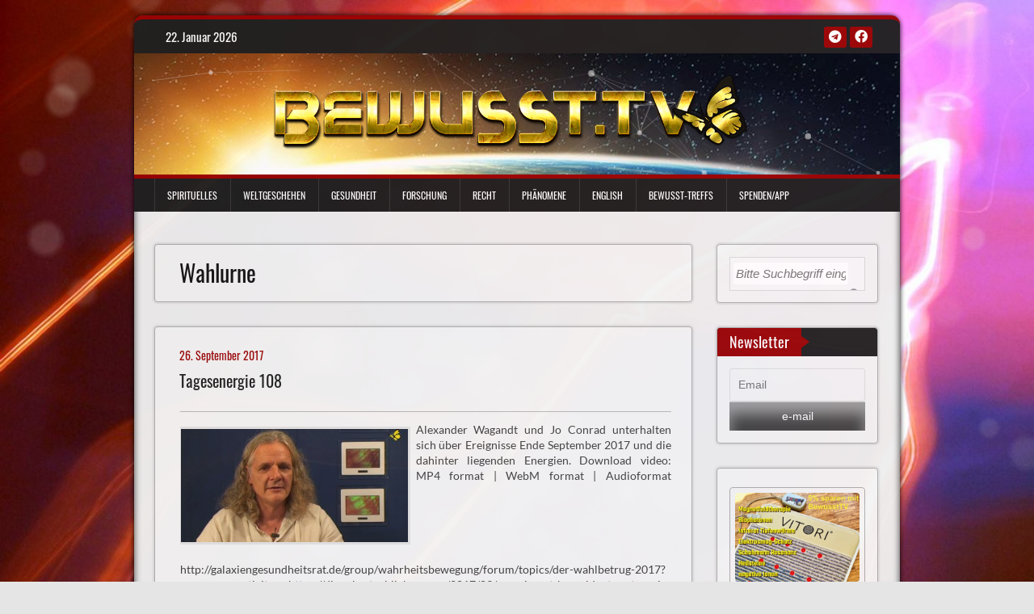

--- FILE ---
content_type: text/html; charset=UTF-8
request_url: https://bewusst.tv/tag/wahlurne/
body_size: 14271
content:
<!DOCTYPE HTML PUBLIC "-//W3C//DTD HTML 4.01//EN" "http://www.w3.org/TR/html4/strict.dtd">
<!-- <!DOCTYPE html> -->
<html lang="de">
<head>
<meta http-equiv="X-UA-Compatible" content="IE=EmulateIE9">
<meta http-equiv="content-type" content="text/html; charset=utf-8" />
<meta http-equiv="Content-Type" content="text/html; charset=iso-8859-1">
<!-- <meta http-equiv="Content-Type" content="text/html; charset=ISO-8859-1"/> -->
<meta charset="utf-8">
<meta name="viewport" content="width=device-width, initial-scale=1.0, maximum-scale=1.0, user-scalable=no" />
<meta http-equiv="X-UA-Compatible" content="IE=edge" />
<title>  Wahlurne</title>
<link rel="profile" href="https://gmpg.org/xfn/11">
<link rel="pingback" href="https://bewusst.tv/xmlrpc.php">
<!--[if lt IE 9]>
<script src="https://bewusst.tv/wp-content/themes/bewusst-tv-2020-theme/js/html5shiv.js"></script>
<![endif]-->
<!-- <link href="https://bewusst.tv/wp-content/themes/bewusst-tv-2020-theme/assets/css/fonts.css" rel="stylesheet" type="text/css"> -->
<!-- <link rel="stylesheet" type="text/css" href="https://bewusst.tv/wp-content/themes/bewusst-tv-2020-theme/css/all.css" /> -->
<!-- <link rel="stylesheet" type="text/css" href="https://bewusst.tv/wp-content/themes/bewusst-tv-2020-theme/css/font-awesome.min.css" /> -->
<!-- <link rel="stylesheet" type="text/css" href="https://bewusst.tv/wp-content/themes/bewusst-tv-2020-theme/css/reset.min.css" /> -->
<!-- <link rel="stylesheet" type="text/css" href="https://bewusst.tv/wp-content/themes/bewusst-tv-2020-theme/css/reset.min.css" /> -->
<!-- <link rel="stylesheet" type="text/css" href="https://bewusst.tv/wp-content/themes/bewusst-tv-2020-theme/css/scroll-top.css" /> -->
<link rel="stylesheet" type="text/css" href="//bewusst.tv/wp-content/cache/wpfc-minified/drqoi0u0/4bdjv.css" media="all"/>
<link rel="icon" href="https://bewusst.tv/wp-content/themes/bewusst-tv-2020-theme/favicon_img/favicon-32x32.png" sizes="32x32" />
<link rel="icon" href="https://bewusst.tv/wp-content/themes/bewusst-tv-2020-theme/favicon_img/android-icon-192x192.png" sizes="192x192" />
<link rel="apple-touch-icon-precomposed" href="https://bewusst.tv/wp-content/themes/bewusst-tv-2020-theme/favicon_img/favicon-280x280.png" />
<link rel="alternate" type="application/rss+xml" title="RSS Feed" href="https://bewusst.tv/feed/" /> 
<meta name="msapplication-TileImage" content="https://bewusst.tv/wp-content/themes/bewusst-tv-2020-theme/favicon_img/favicon-280x280.png" />
<title>Wahlurne &#8211; Bewusst.tv</title>
<meta name='robots' content='max-image-preview:large' />
<script type="text/javascript">
/* <![CDATA[ */
window.koko_analytics = {"url":"https:\/\/bewusst.tv\/koko-analytics-collect.php","site_url":"https:\/\/bewusst.tv","post_id":0,"path":"\/tag\/wahlurne\/","method":"cookie","use_cookie":true};
/* ]]> */
</script>
<link rel="alternate" type="application/rss+xml" title="Bewusst.tv &raquo; Feed" href="https://bewusst.tv/feed/" />
<link rel="alternate" type="application/rss+xml" title="Bewusst.tv &raquo; Kommentar-Feed" href="https://bewusst.tv/comments/feed/" />
<link rel="alternate" type="application/rss+xml" title="Bewusst.tv &raquo; Wahlurne Schlagwort-Feed" href="https://bewusst.tv/tag/wahlurne/feed/" />
<style id='wp-img-auto-sizes-contain-inline-css' type='text/css'>
img:is([sizes=auto i],[sizes^="auto," i]){contain-intrinsic-size:3000px 1500px}
/*# sourceURL=wp-img-auto-sizes-contain-inline-css */
</style>
<style id='wp-block-library-inline-css' type='text/css'>
:root{--wp-block-synced-color:#7a00df;--wp-block-synced-color--rgb:122,0,223;--wp-bound-block-color:var(--wp-block-synced-color);--wp-editor-canvas-background:#ddd;--wp-admin-theme-color:#007cba;--wp-admin-theme-color--rgb:0,124,186;--wp-admin-theme-color-darker-10:#006ba1;--wp-admin-theme-color-darker-10--rgb:0,107,160.5;--wp-admin-theme-color-darker-20:#005a87;--wp-admin-theme-color-darker-20--rgb:0,90,135;--wp-admin-border-width-focus:2px}@media (min-resolution:192dpi){:root{--wp-admin-border-width-focus:1.5px}}.wp-element-button{cursor:pointer}:root .has-very-light-gray-background-color{background-color:#eee}:root .has-very-dark-gray-background-color{background-color:#313131}:root .has-very-light-gray-color{color:#eee}:root .has-very-dark-gray-color{color:#313131}:root .has-vivid-green-cyan-to-vivid-cyan-blue-gradient-background{background:linear-gradient(135deg,#00d084,#0693e3)}:root .has-purple-crush-gradient-background{background:linear-gradient(135deg,#34e2e4,#4721fb 50%,#ab1dfe)}:root .has-hazy-dawn-gradient-background{background:linear-gradient(135deg,#faaca8,#dad0ec)}:root .has-subdued-olive-gradient-background{background:linear-gradient(135deg,#fafae1,#67a671)}:root .has-atomic-cream-gradient-background{background:linear-gradient(135deg,#fdd79a,#004a59)}:root .has-nightshade-gradient-background{background:linear-gradient(135deg,#330968,#31cdcf)}:root .has-midnight-gradient-background{background:linear-gradient(135deg,#020381,#2874fc)}:root{--wp--preset--font-size--normal:16px;--wp--preset--font-size--huge:42px}.has-regular-font-size{font-size:1em}.has-larger-font-size{font-size:2.625em}.has-normal-font-size{font-size:var(--wp--preset--font-size--normal)}.has-huge-font-size{font-size:var(--wp--preset--font-size--huge)}.has-text-align-center{text-align:center}.has-text-align-left{text-align:left}.has-text-align-right{text-align:right}.has-fit-text{white-space:nowrap!important}#end-resizable-editor-section{display:none}.aligncenter{clear:both}.items-justified-left{justify-content:flex-start}.items-justified-center{justify-content:center}.items-justified-right{justify-content:flex-end}.items-justified-space-between{justify-content:space-between}.screen-reader-text{border:0;clip-path:inset(50%);height:1px;margin:-1px;overflow:hidden;padding:0;position:absolute;width:1px;word-wrap:normal!important}.screen-reader-text:focus{background-color:#ddd;clip-path:none;color:#444;display:block;font-size:1em;height:auto;left:5px;line-height:normal;padding:15px 23px 14px;text-decoration:none;top:5px;width:auto;z-index:100000}html :where(.has-border-color){border-style:solid}html :where([style*=border-top-color]){border-top-style:solid}html :where([style*=border-right-color]){border-right-style:solid}html :where([style*=border-bottom-color]){border-bottom-style:solid}html :where([style*=border-left-color]){border-left-style:solid}html :where([style*=border-width]){border-style:solid}html :where([style*=border-top-width]){border-top-style:solid}html :where([style*=border-right-width]){border-right-style:solid}html :where([style*=border-bottom-width]){border-bottom-style:solid}html :where([style*=border-left-width]){border-left-style:solid}html :where(img[class*=wp-image-]){height:auto;max-width:100%}:where(figure){margin:0 0 1em}html :where(.is-position-sticky){--wp-admin--admin-bar--position-offset:var(--wp-admin--admin-bar--height,0px)}@media screen and (max-width:600px){html :where(.is-position-sticky){--wp-admin--admin-bar--position-offset:0px}}
/*# sourceURL=wp-block-library-inline-css */
</style><style id='global-styles-inline-css' type='text/css'>
:root{--wp--preset--aspect-ratio--square: 1;--wp--preset--aspect-ratio--4-3: 4/3;--wp--preset--aspect-ratio--3-4: 3/4;--wp--preset--aspect-ratio--3-2: 3/2;--wp--preset--aspect-ratio--2-3: 2/3;--wp--preset--aspect-ratio--16-9: 16/9;--wp--preset--aspect-ratio--9-16: 9/16;--wp--preset--color--black: #000000;--wp--preset--color--cyan-bluish-gray: #abb8c3;--wp--preset--color--white: #ffffff;--wp--preset--color--pale-pink: #f78da7;--wp--preset--color--vivid-red: #cf2e2e;--wp--preset--color--luminous-vivid-orange: #ff6900;--wp--preset--color--luminous-vivid-amber: #fcb900;--wp--preset--color--light-green-cyan: #7bdcb5;--wp--preset--color--vivid-green-cyan: #00d084;--wp--preset--color--pale-cyan-blue: #8ed1fc;--wp--preset--color--vivid-cyan-blue: #0693e3;--wp--preset--color--vivid-purple: #9b51e0;--wp--preset--gradient--vivid-cyan-blue-to-vivid-purple: linear-gradient(135deg,rgb(6,147,227) 0%,rgb(155,81,224) 100%);--wp--preset--gradient--light-green-cyan-to-vivid-green-cyan: linear-gradient(135deg,rgb(122,220,180) 0%,rgb(0,208,130) 100%);--wp--preset--gradient--luminous-vivid-amber-to-luminous-vivid-orange: linear-gradient(135deg,rgb(252,185,0) 0%,rgb(255,105,0) 100%);--wp--preset--gradient--luminous-vivid-orange-to-vivid-red: linear-gradient(135deg,rgb(255,105,0) 0%,rgb(207,46,46) 100%);--wp--preset--gradient--very-light-gray-to-cyan-bluish-gray: linear-gradient(135deg,rgb(238,238,238) 0%,rgb(169,184,195) 100%);--wp--preset--gradient--cool-to-warm-spectrum: linear-gradient(135deg,rgb(74,234,220) 0%,rgb(151,120,209) 20%,rgb(207,42,186) 40%,rgb(238,44,130) 60%,rgb(251,105,98) 80%,rgb(254,248,76) 100%);--wp--preset--gradient--blush-light-purple: linear-gradient(135deg,rgb(255,206,236) 0%,rgb(152,150,240) 100%);--wp--preset--gradient--blush-bordeaux: linear-gradient(135deg,rgb(254,205,165) 0%,rgb(254,45,45) 50%,rgb(107,0,62) 100%);--wp--preset--gradient--luminous-dusk: linear-gradient(135deg,rgb(255,203,112) 0%,rgb(199,81,192) 50%,rgb(65,88,208) 100%);--wp--preset--gradient--pale-ocean: linear-gradient(135deg,rgb(255,245,203) 0%,rgb(182,227,212) 50%,rgb(51,167,181) 100%);--wp--preset--gradient--electric-grass: linear-gradient(135deg,rgb(202,248,128) 0%,rgb(113,206,126) 100%);--wp--preset--gradient--midnight: linear-gradient(135deg,rgb(2,3,129) 0%,rgb(40,116,252) 100%);--wp--preset--font-size--small: 13px;--wp--preset--font-size--medium: 20px;--wp--preset--font-size--large: 36px;--wp--preset--font-size--x-large: 42px;--wp--preset--spacing--20: 0.44rem;--wp--preset--spacing--30: 0.67rem;--wp--preset--spacing--40: 1rem;--wp--preset--spacing--50: 1.5rem;--wp--preset--spacing--60: 2.25rem;--wp--preset--spacing--70: 3.38rem;--wp--preset--spacing--80: 5.06rem;--wp--preset--shadow--natural: 6px 6px 9px rgba(0, 0, 0, 0.2);--wp--preset--shadow--deep: 12px 12px 50px rgba(0, 0, 0, 0.4);--wp--preset--shadow--sharp: 6px 6px 0px rgba(0, 0, 0, 0.2);--wp--preset--shadow--outlined: 6px 6px 0px -3px rgb(255, 255, 255), 6px 6px rgb(0, 0, 0);--wp--preset--shadow--crisp: 6px 6px 0px rgb(0, 0, 0);}:where(.is-layout-flex){gap: 0.5em;}:where(.is-layout-grid){gap: 0.5em;}body .is-layout-flex{display: flex;}.is-layout-flex{flex-wrap: wrap;align-items: center;}.is-layout-flex > :is(*, div){margin: 0;}body .is-layout-grid{display: grid;}.is-layout-grid > :is(*, div){margin: 0;}:where(.wp-block-columns.is-layout-flex){gap: 2em;}:where(.wp-block-columns.is-layout-grid){gap: 2em;}:where(.wp-block-post-template.is-layout-flex){gap: 1.25em;}:where(.wp-block-post-template.is-layout-grid){gap: 1.25em;}.has-black-color{color: var(--wp--preset--color--black) !important;}.has-cyan-bluish-gray-color{color: var(--wp--preset--color--cyan-bluish-gray) !important;}.has-white-color{color: var(--wp--preset--color--white) !important;}.has-pale-pink-color{color: var(--wp--preset--color--pale-pink) !important;}.has-vivid-red-color{color: var(--wp--preset--color--vivid-red) !important;}.has-luminous-vivid-orange-color{color: var(--wp--preset--color--luminous-vivid-orange) !important;}.has-luminous-vivid-amber-color{color: var(--wp--preset--color--luminous-vivid-amber) !important;}.has-light-green-cyan-color{color: var(--wp--preset--color--light-green-cyan) !important;}.has-vivid-green-cyan-color{color: var(--wp--preset--color--vivid-green-cyan) !important;}.has-pale-cyan-blue-color{color: var(--wp--preset--color--pale-cyan-blue) !important;}.has-vivid-cyan-blue-color{color: var(--wp--preset--color--vivid-cyan-blue) !important;}.has-vivid-purple-color{color: var(--wp--preset--color--vivid-purple) !important;}.has-black-background-color{background-color: var(--wp--preset--color--black) !important;}.has-cyan-bluish-gray-background-color{background-color: var(--wp--preset--color--cyan-bluish-gray) !important;}.has-white-background-color{background-color: var(--wp--preset--color--white) !important;}.has-pale-pink-background-color{background-color: var(--wp--preset--color--pale-pink) !important;}.has-vivid-red-background-color{background-color: var(--wp--preset--color--vivid-red) !important;}.has-luminous-vivid-orange-background-color{background-color: var(--wp--preset--color--luminous-vivid-orange) !important;}.has-luminous-vivid-amber-background-color{background-color: var(--wp--preset--color--luminous-vivid-amber) !important;}.has-light-green-cyan-background-color{background-color: var(--wp--preset--color--light-green-cyan) !important;}.has-vivid-green-cyan-background-color{background-color: var(--wp--preset--color--vivid-green-cyan) !important;}.has-pale-cyan-blue-background-color{background-color: var(--wp--preset--color--pale-cyan-blue) !important;}.has-vivid-cyan-blue-background-color{background-color: var(--wp--preset--color--vivid-cyan-blue) !important;}.has-vivid-purple-background-color{background-color: var(--wp--preset--color--vivid-purple) !important;}.has-black-border-color{border-color: var(--wp--preset--color--black) !important;}.has-cyan-bluish-gray-border-color{border-color: var(--wp--preset--color--cyan-bluish-gray) !important;}.has-white-border-color{border-color: var(--wp--preset--color--white) !important;}.has-pale-pink-border-color{border-color: var(--wp--preset--color--pale-pink) !important;}.has-vivid-red-border-color{border-color: var(--wp--preset--color--vivid-red) !important;}.has-luminous-vivid-orange-border-color{border-color: var(--wp--preset--color--luminous-vivid-orange) !important;}.has-luminous-vivid-amber-border-color{border-color: var(--wp--preset--color--luminous-vivid-amber) !important;}.has-light-green-cyan-border-color{border-color: var(--wp--preset--color--light-green-cyan) !important;}.has-vivid-green-cyan-border-color{border-color: var(--wp--preset--color--vivid-green-cyan) !important;}.has-pale-cyan-blue-border-color{border-color: var(--wp--preset--color--pale-cyan-blue) !important;}.has-vivid-cyan-blue-border-color{border-color: var(--wp--preset--color--vivid-cyan-blue) !important;}.has-vivid-purple-border-color{border-color: var(--wp--preset--color--vivid-purple) !important;}.has-vivid-cyan-blue-to-vivid-purple-gradient-background{background: var(--wp--preset--gradient--vivid-cyan-blue-to-vivid-purple) !important;}.has-light-green-cyan-to-vivid-green-cyan-gradient-background{background: var(--wp--preset--gradient--light-green-cyan-to-vivid-green-cyan) !important;}.has-luminous-vivid-amber-to-luminous-vivid-orange-gradient-background{background: var(--wp--preset--gradient--luminous-vivid-amber-to-luminous-vivid-orange) !important;}.has-luminous-vivid-orange-to-vivid-red-gradient-background{background: var(--wp--preset--gradient--luminous-vivid-orange-to-vivid-red) !important;}.has-very-light-gray-to-cyan-bluish-gray-gradient-background{background: var(--wp--preset--gradient--very-light-gray-to-cyan-bluish-gray) !important;}.has-cool-to-warm-spectrum-gradient-background{background: var(--wp--preset--gradient--cool-to-warm-spectrum) !important;}.has-blush-light-purple-gradient-background{background: var(--wp--preset--gradient--blush-light-purple) !important;}.has-blush-bordeaux-gradient-background{background: var(--wp--preset--gradient--blush-bordeaux) !important;}.has-luminous-dusk-gradient-background{background: var(--wp--preset--gradient--luminous-dusk) !important;}.has-pale-ocean-gradient-background{background: var(--wp--preset--gradient--pale-ocean) !important;}.has-electric-grass-gradient-background{background: var(--wp--preset--gradient--electric-grass) !important;}.has-midnight-gradient-background{background: var(--wp--preset--gradient--midnight) !important;}.has-small-font-size{font-size: var(--wp--preset--font-size--small) !important;}.has-medium-font-size{font-size: var(--wp--preset--font-size--medium) !important;}.has-large-font-size{font-size: var(--wp--preset--font-size--large) !important;}.has-x-large-font-size{font-size: var(--wp--preset--font-size--x-large) !important;}
/*# sourceURL=global-styles-inline-css */
</style>
<style id='classic-theme-styles-inline-css' type='text/css'>
/*! This file is auto-generated */
.wp-block-button__link{color:#fff;background-color:#32373c;border-radius:9999px;box-shadow:none;text-decoration:none;padding:calc(.667em + 2px) calc(1.333em + 2px);font-size:1.125em}.wp-block-file__button{background:#32373c;color:#fff;text-decoration:none}
/*# sourceURL=/wp-includes/css/classic-themes.min.css */
</style>
<!-- <link rel='stylesheet' id='dadb-style-css' href='https://bewusst.tv/wp-content/plugins/blocker-plugin/admin/assets/css/widget.css?ver=1.0.0' type='text/css' media='all' /> -->
<!-- <link rel='stylesheet' id='wp-ulike-css' href='https://bewusst.tv/wp-content/plugins/wp-ulike/assets/css/wp-ulike.min.css?ver=4.8.3.1' type='text/css' media='all' /> -->
<link rel="stylesheet" type="text/css" href="//bewusst.tv/wp-content/cache/wpfc-minified/1fxj1ilj/bth21.css" media="all"/>
<!-- <link rel='stylesheet' id='bewusst_tv_2020_theme_slider-css' href='https://bewusst.tv/wp-content/themes/bewusst-tv-2020-theme/css/slider.css?ver=63dc53094de1d0a7c418363991a80cdd' type='text/css' media='screen' /> -->
<!-- <link rel='stylesheet' id='bewusst_tv_2020_theme_responsive-css' href='https://bewusst.tv/wp-content/themes/bewusst-tv-2020-theme/css/responsive.css?ver=63dc53094de1d0a7c418363991a80cdd' type='text/css' media='screen' /> -->
<link rel="stylesheet" type="text/css" href="//bewusst.tv/wp-content/cache/wpfc-minified/87em6a3n/bth21.css" media="screen"/>
<!-- <link rel='stylesheet' id='bewusst_tv_2020_theme_font_awesome-css' href='https://bewusst.tv/wp-content/themes/bewusst-tv-2020-theme/assets/css/font-awesome.min.css?ver=63dc53094de1d0a7c418363991a80cdd' type='text/css' media='all' /> -->
<!-- <link rel='stylesheet' id='bewusst_tv_2020_theme_googleFonts-css' href='https://bewusst.tv/wp-content/themes/bewusst-tv-2020-theme/css/oswald.css?ver=63dc53094de1d0a7c418363991a80cdd' type='text/css' media='all' /> -->
<!-- <link rel='stylesheet' id='bewusst-tv-2020-theme-style-css' href='https://bewusst.tv/wp-content/themes/bewusst-tv-2020-theme/style.css?ver=63dc53094de1d0a7c418363991a80cdd' type='text/css' media='all' /> -->
<!-- <link rel='stylesheet' id='newsletter-css' href='https://bewusst.tv/wp-content/plugins/newsletter/style.css?ver=9.1.1' type='text/css' media='all' /> -->
<link rel="stylesheet" type="text/css" href="//bewusst.tv/wp-content/cache/wpfc-minified/q7uir2qb/hc6dc.css" media="all"/>
<script src='//bewusst.tv/wp-content/cache/wpfc-minified/7ir9gwc7/hc6dc.js' type="text/javascript"></script>
<!-- <script type="text/javascript" src="https://bewusst.tv/wp-includes/js/jquery/jquery.min.js?ver=3.7.1" id="jquery-core-js"></script> -->
<!-- <script type="text/javascript" src="https://bewusst.tv/wp-includes/js/jquery/jquery-migrate.min.js?ver=3.4.1" id="jquery-migrate-js"></script> -->
<!-- <script type="text/javascript" src="https://bewusst.tv/wp-content/plugins/bewusst-banner-manager/scripts.js?ver=63dc53094de1d0a7c418363991a80cdd" id="ubm-scripts-js"></script> -->
<!-- <script type="text/javascript" src="https://bewusst.tv/wp-content/themes/bewusst-tv-2020-theme/js/responsive.js?ver=63dc53094de1d0a7c418363991a80cdd" id="bewusst_tv_2020_theme_responsive_js-js"></script> -->
<!-- <script type="text/javascript" src="https://bewusst.tv/wp-content/themes/bewusst-tv-2020-theme/js/slider.js?ver=63dc53094de1d0a7c418363991a80cdd" id="bewusst_tv_2020_theme_slider_js-js"></script> -->
<!-- <script type="text/javascript" src="https://bewusst.tv/wp-content/themes/bewusst-tv-2020-theme/js/jquery.imagesloaded.min.js?ver=63dc53094de1d0a7c418363991a80cdd" id="bewusst_tv_2020_theme_load_images_js-js"></script> -->
<!-- <script type="text/javascript" src="https://bewusst.tv/wp-includes/js/imagesloaded.min.js?ver=5.0.0" id="imagesloaded-js"></script> -->
<!-- <script type="text/javascript" src="https://bewusst.tv/wp-includes/js/masonry.min.js?ver=4.2.2" id="masonry-js"></script> -->
<!-- <script type="text/javascript" src="https://bewusst.tv/wp-includes/js/jquery/jquery.masonry.min.js?ver=3.1.2b" id="jquery-masonry-js"></script> -->
<script type="text/javascript" id="bewusst_tv_2020_theme_custom_js-js-extra">
/* <![CDATA[ */
var slider_speed = {"vars":"6000"};
//# sourceURL=bewusst_tv_2020_theme_custom_js-js-extra
/* ]]> */
</script>
<script src='//bewusst.tv/wp-content/cache/wpfc-minified/f3hfrfx1/bth22.js' type="text/javascript"></script>
<!-- <script type="text/javascript" src="https://bewusst.tv/wp-content/themes/bewusst-tv-2020-theme/js/custom.js?ver=63dc53094de1d0a7c418363991a80cdd" id="bewusst_tv_2020_theme_custom_js-js"></script> -->
<link rel="https://api.w.org/" href="https://bewusst.tv/wp-json/" /><link rel="alternate" title="JSON" type="application/json" href="https://bewusst.tv/wp-json/wp/v2/tags/2773" /><link rel="EditURI" type="application/rsd+xml" title="RSD" href="https://bewusst.tv/xmlrpc.php?rsd" />
<style id="color-settings">
.btn-info, .btn-default, .main-navigation li:hover > a, .main-navigation ul ul a, .main-navigation .current_page_item > a, .main-navigation .current-menu-item > a, .navbar-toggle .icon-bar, .main-navigation .current_page_ancestor > a, #copyright, #respond #submit, .post-content form input[type=submit], .post-content form input[type=button], .widget-title h4, .pagination .fa, .paginationhome .fa, #footer .widget_calendar thead tr, .site-info, footer .widget_calendar thead tr, #scrollUp {
background-color:#990404;
}
.top-bar, .btn-info, .nav_container, #footer, .navbar-default .navbar-toggle, footer#colophon{
border-color:#990404;
}
aside ul li a, .pagination a, .paginationhome a, h4.author-title a, .author-info a, cite.fn, a.comment-reply-link, comment-meta a, a.comment-edit-link, .logged-in-as a, .widget_tag_cloud a, .widget_calendar td a, .widget_calendar td a, footer .meta-info span, footer .meta-info a, footer ul li a:hover, .meta-info a:hover, ul li.recentcomments, .post_box a.meta-comment:hover, .entry a:hover, .entry a:focus, .entry a, #breadcrumbs a, #breadcrumbs a:hover, .meta-info, .post a, .dots {
color:#990404;
}
.arrow-right{
border-left: 10px solid #990404;
}
</style>
<style>
.search-highlight { background-color:#d4dca7; font-weight:normal; }
</style>
<style type="text/css" id="custom-background-css">
body.custom-background { background-image: url("https://bewusst.tv/wp-content/uploads/BewusstBack6.jpg"); background-position: left top; background-size: cover; background-repeat: no-repeat; background-attachment: fixed; }
</style>
<style type="text/css" id="wp-custom-css">
.wp-block-video video {
height: auto;
vertical-align: middle;
width: 100%;
}		</style>
</head>
<body data-rsssl=1 class="archive tag tag-wahlurne tag-2773 custom-background wp-theme-bewusst-tv-2020-theme group-blog">
<div><br></div>
<canvas id="projector">Your browser does not support the Canvas element.</canvas>
<div id="bigframe" class="bigframe">
<div id="bigframebackgr" class="bigframebackgr">
<a class="skip-link screen-reader-text" href="#content">Skip to content</a>
<header id="masthead" class="site-header" role="banner">
<div id="top-bar" class="top-bar">
<div class="container">
<div class="row">
<div class="col-md-7">
<p style="display:inline-block; color:#fff; vertical-align: top; padding-top:10px; float:left; margin-right:10px;"><span class="bdatum">22. Januar 2026</span></p>
</div>
<div class="col-md-5 fan-sociel-media">
<a href="https://t.me/BewusstTV" class="btn btn-default btn-xs" title="Telegram" onfocus="this.blur()"><span class="fab fa-telegram"></span></a>
<a href="https://www.facebook.com/groups/Bewusst.TV" class="btn btn-default btn-xs" title="Facebook" onfocus="this.blur()"><span class="fab fa-facebook"></span></a>
</div>
</div>
</div>
</div>
<div class="logo-container">
<div class="row">
<div class="col-md-12">
<div id="particle-container"></div>
<div id="site-logo">
<a href="https://bewusst.tv/" title="Bewusst.tv" rel="home" onfocus="this.blur()">
<img src="https://bewusst.tv/wp-content/uploads/BewusstLogo9.png" alt="" /></a>
</div>
<div class="clearfix"></div>
</div>
</div>
</div>
<div class="nav_container">
<div class="container">
<nav id="site-navigation" class="main-navigation container-fluid" role="navigation">
<button class="menu-toggle navbar-toggle" aria-controls="menu" aria-expanded="false">
<span class="sr-only">Toggle navigation</span>
<span class="icon-bar"></span>
<span class="icon-bar"></span>
<span class="icon-bar"></span>
</button>
<div class="menu-hauptmenue-2-container"><ul id="menu-hauptmenue-2" class="menu"><li id="menu-item-3665" class="menu-item menu-item-type-taxonomy menu-item-object-category menu-item-3665"><a href="https://bewusst.tv/category/spirituell/"> Spirituelles</a></li>
<li id="menu-item-3666" class="menu-item menu-item-type-taxonomy menu-item-object-category menu-item-3666"><a href="https://bewusst.tv/category/welt/"> Weltgeschehen</a></li>
<li id="menu-item-3667" class="menu-item menu-item-type-taxonomy menu-item-object-category menu-item-3667"><a href="https://bewusst.tv/category/gesundheit/"> Gesundheit</a></li>
<li id="menu-item-3702" class="menu-item menu-item-type-taxonomy menu-item-object-category menu-item-3702"><a href="https://bewusst.tv/category/forschung/"> Forschung</a></li>
<li id="menu-item-3703" class="menu-item menu-item-type-taxonomy menu-item-object-category menu-item-3703"><a href="https://bewusst.tv/category/recht/"> Recht</a></li>
<li id="menu-item-3704" class="menu-item menu-item-type-taxonomy menu-item-object-category menu-item-3704"><a href="https://bewusst.tv/category/phanomene/"> Phänomene</a></li>
<li id="menu-item-3668" class="menu-item menu-item-type-taxonomy menu-item-object-category menu-item-3668"><a href="https://bewusst.tv/category/english/"> English</a></li>
<li id="menu-item-3743" class="menu-item menu-item-type-post_type menu-item-object-page menu-item-3743"><a href="https://bewusst.tv/bewusst-treffs/"> Bewußt-Treffs</a></li>
<li id="menu-item-6677" class="menu-item menu-item-type-post_type menu-item-object-page menu-item-6677"><a href="https://bewusst.tv/spende/"> Spenden/App</a></li>
</ul></div></nav>
</div>
</div>
</header>
<div id="content" class="site-content container"><br>
<div class="page-on-pixel-space"></div>
<div class="row">
<section id="primary" class="content-area col-md-9">
<main id="main" class="site-main" role="main">
<header class="page-header">
<h1 class="page-title">
Wahlurne</h1>
</header>
<article id="post-5126" class="post-5126 post type-post status-publish format-standard has-post-thumbnail hentry category-allgemein category-recht category-spirituell category-welt tag-afd tag-bargeldabschaffung tag-bka tag-china tag-fluechtlingskriminalitaet tag-hurrikan tag-islam tag-islamfragen tag-kreditblase tag-legitimation tag-magie tag-staatsangehoerigkeit tag-statistik tag-stimmzettel tag-trump tag-wahlbetrug tag-wahlen tag-wahlurne">
<div class="post_box">
<div class="posted-on-archive"><span class="posted-on-index"><a href="https://bewusst.tv/tagesenergie-108/" rel="bookmark"><time class="entry-date published" datetime="2017-09-26T20:30:55+02:00">26. September 2017</time><time class="updated" datetime="2017-10-01T10:22:07+02:00">1. Oktober 2017</time></a></span></div>
<header class="entry-header">
<h4 class="entry-title-index" onfocus="this.blur()"><a href="https://bewusst.tv/tagesenergie-108/" rel="bookmark"> Tagesenergie 108</a></h4></header><!-- .entry-header -->
<div class="descriptionsearches">
<div class="col-md-12-searches">
<div class="hrsearches"></div>
<div class="col-md-6-home">
<a href="https://bewusst.tv/tagesenergie-108/" title=" Tagesenergie 108"><img width="400" height="200" src="https://bewusst.tv/wp-content/uploads/TE107-400x200.jpg" class="attachment-post-thumb size-post-thumb wp-post-image" alt="" decoding="async" fetchpriority="high" srcset="https://bewusst.tv/wp-content/uploads/TE107-400x200.jpg 400w, https://bewusst.tv/wp-content/uploads/TE107-849x424.jpg 849w" sizes="(max-width: 400px) 100vw, 400px" /></a>
</div>
<p>Alexander Wagandt und Jo Conrad unterhalten sich über Ereignisse Ende September 2017 und die dahinter liegenden Energien. Download video: MP4 format | WebM format | Audioformat http://galaxiengesundheitsrat.de/group/wahrheitsbewegung/forum/topics/der-wahlbetrug-2017?xg_source=activity https://dieunbestechlichen.com/2017/09/experiment-bargeldentwertung-in-indien-krachend-gescheitert/ https://dieunbestechlichen.com/2017/09/institut-fuer-islamfragen-wenn-dein-kollege-nicht-beten-will-dann-toete-ihn/ http://wakingtimesmedia.com/u-s-air-force-spraying-6-million-acres-chemicals-response-harvey/ http://www.journalistenwatch.com/2017/09/19/bka-vertuscht-straftaten-von-600-000-fluechtlingen/ https://dieunbestechlichen.com/2017/09/fruechte-der-linken-medien-eine-bilanz-der-guten-gewalttaten-gegen-die-afd-video/ http://www.stillnessinthestorm.com/2017/09/deep-state-admits-theyve-finally-gotten-a-grip-on-trump-liken-him-to-george-w-bush.html#more http://www.achgut.com/artikel/lesen_und_staunen_donald_trumps_us_rede_auf_deutsch https://verein-monte-verita.ch/wordpress/aktuelles-und-veranstaltungen/</p>
<div class="wpulike wpulike-default " ><div class="wp_ulike_general_class wp_ulike_is_restricted"><button type="button"
aria-label="Gefällt mir-Taste"
data-ulike-id="5126"
data-ulike-nonce="0d2f4bf26d"
data-ulike-type="post"
data-ulike-template="wpulike-default"
data-ulike-display-likers=""
data-ulike-likers-style="popover"
class="wp_ulike_btn wp_ulike_put_image wp_post_btn_5126"></button><span class="count-box wp_ulike_counter_up" data-ulike-counter-value="0"></span>			</div></div>
</div><!-- col-md-12-searches -->
<div class="searches"> Kommentare deaktiviert!</div></div><!-- descriptionsearches -->
<br>
<a href="https://bewusst.tv/tagesenergie-108/" class="btn btn-info read_more"><i>weiterlesen</i> >></a>
</div>
</article><!-- #post-## --><div class="clearfix"></div>
<div class="margin-bottom-separator"></div><div class="pagination"></main>
</section>
<aside id="widget" class="widget-container col-md-3 ">
<div id="sidebar" class="clearfix">
<aside id="search-4" class="widget widget_search"><div class="widget-title"><h4>Stichwortsuche</h4><div class="arrow-right"></div></div><form method="get" class="searchform" action="https://bewusst.tv/">
<input type="text" name="s" id="s" value="Bitte Suchbegriff eingeben.." onfocus="if(this.value==this.defaultValue)this.value='';" onblur="if(this.value=='')this.value=this.defaultValue;">
<input type="image" src="https://bewusst.tv/wp-content/themes/bewusst-tv-2020-theme/images/search-button.png" alt="Search" id="search-button">
</form></aside><aside id="newsletterwidgetminimal-3" class="widget widget_newsletterwidgetminimal"><div class="widget-title"><h4>Newsletter</h4><div class="arrow-right"></div></div><div class="tnp tnp-widget-minimal"><form class="tnp-form" action="https://bewusst.tv/wp-admin/admin-ajax.php?action=tnp&na=s" method="post"><input type="hidden" name="nr" value="widget-minimal"/><input class="tnp-email" type="email" required name="ne" value="" placeholder="Email" aria-label="Email"><input class="tnp-submit" type="submit" value="e-mail"></form></div></aside><aside id="ubm-banners-4" class="widget ubm_widget"><style>
.bbm_frame {
width:100%!important;
max-width:100%;
height:auto !important;
margin: 0px !important;
border: 1px solid #ddd;
padding: 6px;
vertical-align: bottom;
border: 1px solid #ADADAD;
-moz-box-shadow: 0px 0px 2px 2px #DCDCDC;
-webkit-box-shadow: 0px 0px 2px 2px #DCDCDC;
-ms-box-shadow: 0px 0px 2px 2px #DCDCDC;
box-shadow: 0px 0px 2px 2px #DCDCDC;
-webkit-border-radius: 4px;
-moz-border-radius: 4px;
border-radius: 4px;
list-style-type: none;
transition: all 0.3s ease-out;
vertical-align: middle;
-webkit-transform: perspective(1px) translateZ(0);
-moz-transform: perspective(1px) translateZ(0);
-ms-transform: perspective(1px) translateZ(0);
transform: perspective(1px) translateZ(0);
box-shadow: 0 0 1px rgba(0, 0, 0, 0);
-webkit-transition-duration: 0.3s;
transition-duration: 0.3s;
-webkit-transition-property: transform;
-moz-transition-property: transform;
-ms-transition-property: transform;
transition-property: transform;
}
.bbbbbbewusst_bbm img:hover {
-webkit-transform: scale(1.02, 1.02);
-moz-transform: scale(1.02, 1.02);
-ms-transform: scale(1.02, 1.02);
-o-transform: scale(1.02, 1.02);
-khtml-transform: scale(1.02, 1.02);
-ms-transform: scale(1.02, 1.02);
transform: scale(1.02, 1.02);
overflow-y: hidden;
border: 1px solid #ADADAD;
-moz-box-shadow: 0px 0px 1px 1px #CFCFCF;
-webkit-box-shadow: 0px 0px 1px 1px #CFCFCF;
-ms-box-shadow: 0px 0px 1px 1px #CFCFCF;
box-shadow: 0px 0px 1px 1px #CFCFCF;
}
.bewusst_bbm a img {
-moz-box-shadow: 0px 0px 2px 2px #DCDCDC;
-webkit-box-shadow: 0px 0px 2px 2px #DCDCDC;
-ms-box-shadow: 0px 0px 2px 2px #DCDCDC;
box-shadow: 0px 0px 2px 2px #DCDCDC;
-webkit-border-radius: 4px;
-moz-border-radius: 4px;
border-radius: 4px;
list-style-type: none;
transition: all 0.3s ease-out;
vertical-align: middle;
-webkit-transform: perspective(1px) translateZ(0);
-moz-transform: perspective(1px) translateZ(0);
-ms-transform: perspective(1px) translateZ(0);
transform: perspective(1px) translateZ(0);
box-shadow: 0 0 1px rgba(0, 0, 0, 0);
-webkit-transition-duration: 0.3s;
transition-duration: 0.3s;
-webkit-transition-property: transform;
-moz-transition-property: transform;
-ms-transition-property: transform;
transition-property: transform;
}
.bewusst_bbm img:hover {
-webkit-transform: scale(1.02, 1.02);
-moz-transform: scale(1.02, 1.02);
-ms-transform: scale(1.02, 1.02);
-o-transform: scale(1.02, 1.02);
-khtml-transform: scale(1.02, 1.02);
-ms-transform: scale(1.02, 1.02);
transform: scale(1.02, 1.02);
overflow-y: hidden;
/* border: 1px solid #ADADAD; */
-moz-box-shadow: 0px 0px 1px 1px #CFCFCF;
-webkit-box-shadow: 0px 0px 1px 1px #CFCFCF;
-ms-box-shadow: 0px 0px 1px 1px #CFCFCF;
box-shadow: 0px 0px 1px 1px #CFCFCF;
}
.bbm_cleaner {
padding: 4px;
}
</style>
<div class="bbm_cleaner"></div>
<div class="bbm_frame">
<div class="bewusst_bbm">
<a href="https://www.vitori.de/discount/BewusstTV?ref=JOCONRAD" target="_blank" rel="dofollow">
<img src="https://bewusst.tv/wp-content/uploads/bewusst_banner_manager_banners/23-VitoriBanner.jpg" alt="" />
</a>
</div>
</div>
<div class="bbm_cleaner"></div>
<style>
.bbm_frame {
width:100%!important;
max-width:100%;
height:auto !important;
margin: 0px !important;
border: 1px solid #ddd;
padding: 6px;
vertical-align: bottom;
border: 1px solid #ADADAD;
-moz-box-shadow: 0px 0px 2px 2px #DCDCDC;
-webkit-box-shadow: 0px 0px 2px 2px #DCDCDC;
-ms-box-shadow: 0px 0px 2px 2px #DCDCDC;
box-shadow: 0px 0px 2px 2px #DCDCDC;
-webkit-border-radius: 4px;
-moz-border-radius: 4px;
border-radius: 4px;
list-style-type: none;
transition: all 0.3s ease-out;
vertical-align: middle;
-webkit-transform: perspective(1px) translateZ(0);
-moz-transform: perspective(1px) translateZ(0);
-ms-transform: perspective(1px) translateZ(0);
transform: perspective(1px) translateZ(0);
box-shadow: 0 0 1px rgba(0, 0, 0, 0);
-webkit-transition-duration: 0.3s;
transition-duration: 0.3s;
-webkit-transition-property: transform;
-moz-transition-property: transform;
-ms-transition-property: transform;
transition-property: transform;
}
.bbbbbbewusst_bbm img:hover {
-webkit-transform: scale(1.02, 1.02);
-moz-transform: scale(1.02, 1.02);
-ms-transform: scale(1.02, 1.02);
-o-transform: scale(1.02, 1.02);
-khtml-transform: scale(1.02, 1.02);
-ms-transform: scale(1.02, 1.02);
transform: scale(1.02, 1.02);
overflow-y: hidden;
border: 1px solid #ADADAD;
-moz-box-shadow: 0px 0px 1px 1px #CFCFCF;
-webkit-box-shadow: 0px 0px 1px 1px #CFCFCF;
-ms-box-shadow: 0px 0px 1px 1px #CFCFCF;
box-shadow: 0px 0px 1px 1px #CFCFCF;
}
.bewusst_bbm a img {
-moz-box-shadow: 0px 0px 2px 2px #DCDCDC;
-webkit-box-shadow: 0px 0px 2px 2px #DCDCDC;
-ms-box-shadow: 0px 0px 2px 2px #DCDCDC;
box-shadow: 0px 0px 2px 2px #DCDCDC;
-webkit-border-radius: 4px;
-moz-border-radius: 4px;
border-radius: 4px;
list-style-type: none;
transition: all 0.3s ease-out;
vertical-align: middle;
-webkit-transform: perspective(1px) translateZ(0);
-moz-transform: perspective(1px) translateZ(0);
-ms-transform: perspective(1px) translateZ(0);
transform: perspective(1px) translateZ(0);
box-shadow: 0 0 1px rgba(0, 0, 0, 0);
-webkit-transition-duration: 0.3s;
transition-duration: 0.3s;
-webkit-transition-property: transform;
-moz-transition-property: transform;
-ms-transition-property: transform;
transition-property: transform;
}
.bewusst_bbm img:hover {
-webkit-transform: scale(1.02, 1.02);
-moz-transform: scale(1.02, 1.02);
-ms-transform: scale(1.02, 1.02);
-o-transform: scale(1.02, 1.02);
-khtml-transform: scale(1.02, 1.02);
-ms-transform: scale(1.02, 1.02);
transform: scale(1.02, 1.02);
overflow-y: hidden;
/* border: 1px solid #ADADAD; */
-moz-box-shadow: 0px 0px 1px 1px #CFCFCF;
-webkit-box-shadow: 0px 0px 1px 1px #CFCFCF;
-ms-box-shadow: 0px 0px 1px 1px #CFCFCF;
box-shadow: 0px 0px 1px 1px #CFCFCF;
}
.bbm_cleaner {
padding: 4px;
}
</style>
<div class="bbm_cleaner"></div>
<div class="bbm_frame">
<div class="bewusst_bbm">
<a href="https://life-coffee.de/" target="_blank" rel="dofollow">
<img src="https://bewusst.tv/wp-content/uploads/bewusst_banner_manager_banners/28-coffee4.jpg" alt="" />
</a>
</div>
</div>
<div class="bbm_cleaner"></div>
<style>
.bbm_frame {
width:100%!important;
max-width:100%;
height:auto !important;
margin: 0px !important;
border: 1px solid #ddd;
padding: 6px;
vertical-align: bottom;
border: 1px solid #ADADAD;
-moz-box-shadow: 0px 0px 2px 2px #DCDCDC;
-webkit-box-shadow: 0px 0px 2px 2px #DCDCDC;
-ms-box-shadow: 0px 0px 2px 2px #DCDCDC;
box-shadow: 0px 0px 2px 2px #DCDCDC;
-webkit-border-radius: 4px;
-moz-border-radius: 4px;
border-radius: 4px;
list-style-type: none;
transition: all 0.3s ease-out;
vertical-align: middle;
-webkit-transform: perspective(1px) translateZ(0);
-moz-transform: perspective(1px) translateZ(0);
-ms-transform: perspective(1px) translateZ(0);
transform: perspective(1px) translateZ(0);
box-shadow: 0 0 1px rgba(0, 0, 0, 0);
-webkit-transition-duration: 0.3s;
transition-duration: 0.3s;
-webkit-transition-property: transform;
-moz-transition-property: transform;
-ms-transition-property: transform;
transition-property: transform;
}
.bbbbbbewusst_bbm img:hover {
-webkit-transform: scale(1.02, 1.02);
-moz-transform: scale(1.02, 1.02);
-ms-transform: scale(1.02, 1.02);
-o-transform: scale(1.02, 1.02);
-khtml-transform: scale(1.02, 1.02);
-ms-transform: scale(1.02, 1.02);
transform: scale(1.02, 1.02);
overflow-y: hidden;
border: 1px solid #ADADAD;
-moz-box-shadow: 0px 0px 1px 1px #CFCFCF;
-webkit-box-shadow: 0px 0px 1px 1px #CFCFCF;
-ms-box-shadow: 0px 0px 1px 1px #CFCFCF;
box-shadow: 0px 0px 1px 1px #CFCFCF;
}
.bewusst_bbm a img {
-moz-box-shadow: 0px 0px 2px 2px #DCDCDC;
-webkit-box-shadow: 0px 0px 2px 2px #DCDCDC;
-ms-box-shadow: 0px 0px 2px 2px #DCDCDC;
box-shadow: 0px 0px 2px 2px #DCDCDC;
-webkit-border-radius: 4px;
-moz-border-radius: 4px;
border-radius: 4px;
list-style-type: none;
transition: all 0.3s ease-out;
vertical-align: middle;
-webkit-transform: perspective(1px) translateZ(0);
-moz-transform: perspective(1px) translateZ(0);
-ms-transform: perspective(1px) translateZ(0);
transform: perspective(1px) translateZ(0);
box-shadow: 0 0 1px rgba(0, 0, 0, 0);
-webkit-transition-duration: 0.3s;
transition-duration: 0.3s;
-webkit-transition-property: transform;
-moz-transition-property: transform;
-ms-transition-property: transform;
transition-property: transform;
}
.bewusst_bbm img:hover {
-webkit-transform: scale(1.02, 1.02);
-moz-transform: scale(1.02, 1.02);
-ms-transform: scale(1.02, 1.02);
-o-transform: scale(1.02, 1.02);
-khtml-transform: scale(1.02, 1.02);
-ms-transform: scale(1.02, 1.02);
transform: scale(1.02, 1.02);
overflow-y: hidden;
/* border: 1px solid #ADADAD; */
-moz-box-shadow: 0px 0px 1px 1px #CFCFCF;
-webkit-box-shadow: 0px 0px 1px 1px #CFCFCF;
-ms-box-shadow: 0px 0px 1px 1px #CFCFCF;
box-shadow: 0px 0px 1px 1px #CFCFCF;
}
.bbm_cleaner {
padding: 4px;
}
</style>
<div class="bbm_cleaner"></div>
<div class="bbm_frame">
<div class="bewusst_bbm">
<a href="http://aquion-freespirit.de/conrad" target="_blank" rel="dofollow">
<img src="https://bewusst.tv/wp-content/uploads/bewusst_banner_manager_banners/25-BannerAquion-freespirit.png" alt="" />
</a>
</div>
</div>
<div class="bbm_cleaner"></div>
</aside><aside id="text-2" class="widget widget_text"><div class="widget-title"><h4>432 Hertz Musik</h4><div class="arrow-right"></div></div>			<div class="textwidget"><h4>CD von Jo Conrad<a style="color: darkred; margin: 10px 0px 0px 0px;" href="https://joconrad.de/shop/be-like-bob/" target="_blank" rel="attachment noopener wp-att-14763"><br />
</a><a href="https://joconrad.de/shop/be-like-bob/" target="_blank" rel="attachment noopener wp-att-14763"><img loading="lazy" decoding="async" class="alignnone wp-image-14763 size-full" title="joconrad.de" src="https://bewusst.tv/wp-content/uploads/432_Hertz_Musik_small.jpg" alt="CD Jo Conrad" width="400" height="401" srcset="https://bewusst.tv/wp-content/uploads/432_Hertz_Musik_small.jpg 400w, https://bewusst.tv/wp-content/uploads/432_Hertz_Musik_small-300x300.jpg 300w, https://bewusst.tv/wp-content/uploads/432_Hertz_Musik_small-150x150.jpg 150w, https://bewusst.tv/wp-content/uploads/432_Hertz_Musik_small-70x70.jpg 70w" sizes="auto, (max-width: 400px) 100vw, 400px" /></a></h4>
<h5><a style="color: darkred; margin: 10px 0px 0px 0px;" href="https://joconrad.de/shop/be-like-bob/" target="_blank" rel="noopener">Joconrad.de</a></h5>
</div>
</aside><aside id="tag_cloud-2" class="widget widget_tag_cloud"><div class="widget-title"><h4>Schlagwörter</h4><div class="arrow-right"></div></div><div class="tagcloud"><a href="https://bewusst.tv/tag/5g/" class="tag-cloud-link tag-link-3334 tag-link-position-1" style="font-size: 11.589743589744pt;" aria-label="5G (85 Einträge)">5G</a>
<a href="https://bewusst.tv/tag/2012/" class="tag-cloud-link tag-link-18 tag-link-position-2" style="font-size: 8.5384615384615pt;" aria-label="2012 (57 Einträge)">2012</a>
<a href="https://bewusst.tv/tag/afd/" class="tag-cloud-link tag-link-54 tag-link-position-3" style="font-size: 11.230769230769pt;" aria-label="AfD (81 Einträge)">AfD</a>
<a href="https://bewusst.tv/tag/angst/" class="tag-cloud-link tag-link-121 tag-link-position-4" style="font-size: 13.205128205128pt;" aria-label="Angst (104 Einträge)">Angst</a>
<a href="https://bewusst.tv/tag/antifa/" class="tag-cloud-link tag-link-126 tag-link-position-5" style="font-size: 8pt;" aria-label="Antifa (53 Einträge)">Antifa</a>
<a href="https://bewusst.tv/tag/benjamin-fulford/" class="tag-cloud-link tag-link-3083 tag-link-position-6" style="font-size: 13.384615384615pt;" aria-label="Benjamin Fulford (107 Einträge)">Benjamin Fulford</a>
<a href="https://bewusst.tv/tag/bewustsein/" class="tag-cloud-link tag-link-244 tag-link-position-7" style="font-size: 18.410256410256pt;" aria-label="Bewußtsein (204 Einträge)">Bewußtsein</a>
<a href="https://bewusst.tv/tag/bewustseinswandel/" class="tag-cloud-link tag-link-250 tag-link-position-8" style="font-size: 15pt;" aria-label="Bewußtseinswandel (132 Einträge)">Bewußtseinswandel</a>
<a href="https://bewusst.tv/tag/brd/" class="tag-cloud-link tag-link-302 tag-link-position-9" style="font-size: 12.846153846154pt;" aria-label="BRD (98 Einträge)">BRD</a>
<a href="https://bewusst.tv/tag/chemtrails/" class="tag-cloud-link tag-link-333 tag-link-position-10" style="font-size: 10.871794871795pt;" aria-label="Chemtrails (77 Einträge)">Chemtrails</a>
<a href="https://bewusst.tv/tag/corona/" class="tag-cloud-link tag-link-4543 tag-link-position-11" style="font-size: 15.717948717949pt;" aria-label="Corona (142 Einträge)">Corona</a>
<a href="https://bewusst.tv/tag/dagmar-neubronner/" class="tag-cloud-link tag-link-370 tag-link-position-12" style="font-size: 15.897435897436pt;" aria-label="Dagmar Neubronner (147 Einträge)">Dagmar Neubronner</a>
<a href="https://bewusst.tv/tag/deutschland/" class="tag-cloud-link tag-link-394 tag-link-position-13" style="font-size: 11.589743589744pt;" aria-label="Deutschland (85 Einträge)">Deutschland</a>
<a href="https://bewusst.tv/tag/eu/" class="tag-cloud-link tag-link-522 tag-link-position-14" style="font-size: 12.128205128205pt;" aria-label="EU (91 Einträge)">EU</a>
<a href="https://bewusst.tv/tag/freiheit/" class="tag-cloud-link tag-link-587 tag-link-position-15" style="font-size: 9.4358974358974pt;" aria-label="Freiheit (64 Einträge)">Freiheit</a>
<a href="https://bewusst.tv/tag/gesundheit-2/" class="tag-cloud-link tag-link-665 tag-link-position-16" style="font-size: 10.153846153846pt;" aria-label="gesundheit (69 Einträge)">gesundheit</a>
<a href="https://bewusst.tv/tag/gott/" class="tag-cloud-link tag-link-708 tag-link-position-17" style="font-size: 10.871794871795pt;" aria-label="Gott (77 Einträge)">Gott</a>
<a href="https://bewusst.tv/tag/heilung/" class="tag-cloud-link tag-link-771 tag-link-position-18" style="font-size: 10.871794871795pt;" aria-label="Heilung (77 Einträge)">Heilung</a>
<a href="https://bewusst.tv/tag/herz/" class="tag-cloud-link tag-link-785 tag-link-position-19" style="font-size: 9.4358974358974pt;" aria-label="Herz (64 Einträge)">Herz</a>
<a href="https://bewusst.tv/tag/impfschaden/" class="tag-cloud-link tag-link-845 tag-link-position-20" style="font-size: 16.974358974359pt;" aria-label="Impfschäden (168 Einträge)">Impfschäden</a>
<a href="https://bewusst.tv/tag/impfungen/" class="tag-cloud-link tag-link-847 tag-link-position-21" style="font-size: 11.589743589744pt;" aria-label="Impfungen (84 Einträge)">Impfungen</a>
<a href="https://bewusst.tv/tag/israel/" class="tag-cloud-link tag-link-870 tag-link-position-22" style="font-size: 10.871794871795pt;" aria-label="israel (76 Einträge)">israel</a>
<a href="https://bewusst.tv/tag/jo-conrad/" class="tag-cloud-link tag-link-895 tag-link-position-23" style="font-size: 22pt;" aria-label="Jo Conrad (325 Einträge)">Jo Conrad</a>
<a href="https://bewusst.tv/tag/jutta-belle/" class="tag-cloud-link tag-link-907 tag-link-position-24" style="font-size: 9.4358974358974pt;" aria-label="Jutta Belle (64 Einträge)">Jutta Belle</a>
<a href="https://bewusst.tv/tag/ki/" class="tag-cloud-link tag-link-2579 tag-link-position-25" style="font-size: 8.3589743589744pt;" aria-label="KI (55 Einträge)">KI</a>
<a href="https://bewusst.tv/tag/kindesmissbrauch/" class="tag-cloud-link tag-link-939 tag-link-position-26" style="font-size: 10.333333333333pt;" aria-label="Kindesmißbrauch (72 Einträge)">Kindesmißbrauch</a>
<a href="https://bewusst.tv/tag/liebe/" class="tag-cloud-link tag-link-1045 tag-link-position-27" style="font-size: 15.358974358974pt;" aria-label="Liebe (138 Einträge)">Liebe</a>
<a href="https://bewusst.tv/tag/manipulation/" class="tag-cloud-link tag-link-1093 tag-link-position-28" style="font-size: 9.2564102564103pt;" aria-label="Manipulation (62 Einträge)">Manipulation</a>
<a href="https://bewusst.tv/tag/maskenpflicht/" class="tag-cloud-link tag-link-4770 tag-link-position-29" style="font-size: 11.051282051282pt;" aria-label="Maskenpflicht (79 Einträge)">Maskenpflicht</a>
<a href="https://bewusst.tv/tag/matrix/" class="tag-cloud-link tag-link-1115 tag-link-position-30" style="font-size: 9.2564102564103pt;" aria-label="Matrix (62 Einträge)">Matrix</a>
<a href="https://bewusst.tv/tag/meinungsfreiheit/" class="tag-cloud-link tag-link-1132 tag-link-position-31" style="font-size: 10.692307692308pt;" aria-label="Meinungsfreiheit (74 Einträge)">Meinungsfreiheit</a>
<a href="https://bewusst.tv/tag/menschenhandel/" class="tag-cloud-link tag-link-1135 tag-link-position-32" style="font-size: 10.692307692308pt;" aria-label="Menschenhandel (75 Einträge)">Menschenhandel</a>
<a href="https://bewusst.tv/tag/merkel/" class="tag-cloud-link tag-link-1139 tag-link-position-33" style="font-size: 9.7948717948718pt;" aria-label="Merkel (66 Einträge)">Merkel</a>
<a href="https://bewusst.tv/tag/migrantengewalt/" class="tag-cloud-link tag-link-2497 tag-link-position-34" style="font-size: 15.179487179487pt;" aria-label="Migrantengewalt (134 Einträge)">Migrantengewalt</a>
<a href="https://bewusst.tv/tag/migration/" class="tag-cloud-link tag-link-1155 tag-link-position-35" style="font-size: 12.666666666667pt;" aria-label="migration (97 Einträge)">migration</a>
<a href="https://bewusst.tv/tag/missbrauch/" class="tag-cloud-link tag-link-1164 tag-link-position-36" style="font-size: 10.333333333333pt;" aria-label="Mißbrauch (71 Einträge)">Mißbrauch</a>
<a href="https://bewusst.tv/tag/nwo/" class="tag-cloud-link tag-link-1261 tag-link-position-37" style="font-size: 14.102564102564pt;" aria-label="NWO (116 Einträge)">NWO</a>
<a href="https://bewusst.tv/tag/pandemie/" class="tag-cloud-link tag-link-1291 tag-link-position-38" style="font-size: 11.230769230769pt;" aria-label="Pandemie (81 Einträge)">Pandemie</a>
<a href="https://bewusst.tv/tag/putin/" class="tag-cloud-link tag-link-1376 tag-link-position-39" style="font-size: 14.282051282051pt;" aria-label="Putin (119 Einträge)">Putin</a>
<a href="https://bewusst.tv/tag/paedophilie/" class="tag-cloud-link tag-link-2263 tag-link-position-40" style="font-size: 8pt;" aria-label="Pädophilie (53 Einträge)">Pädophilie</a>
<a href="https://bewusst.tv/tag/rechtslage/" class="tag-cloud-link tag-link-1423 tag-link-position-41" style="font-size: 8.1794871794872pt;" aria-label="Rechtslage (54 Einträge)">Rechtslage</a>
<a href="https://bewusst.tv/tag/staatsangehoerigkeit/" class="tag-cloud-link tag-link-1645 tag-link-position-42" style="font-size: 8.8974358974359pt;" aria-label="Staatsangehörigkeit (59 Einträge)">Staatsangehörigkeit</a>
<a href="https://bewusst.tv/tag/tagesenergie/" class="tag-cloud-link tag-link-1695 tag-link-position-43" style="font-size: 11.948717948718pt;" aria-label="Tagesenergie (89 Einträge)">Tagesenergie</a>
<a href="https://bewusst.tv/tag/trump/" class="tag-cloud-link tag-link-2027 tag-link-position-44" style="font-size: 20.923076923077pt;" aria-label="Trump (280 Einträge)">Trump</a>
<a href="https://bewusst.tv/tag/ukraine/" class="tag-cloud-link tag-link-1764 tag-link-position-45" style="font-size: 19.846153846154pt;" aria-label="Ukraine (242 Einträge)">Ukraine</a></div>
</aside></div>
</aside>
</div> 
﻿</div><br>
<footer id="colophon" class="site-footer" role="contentinfo">
<div class="container">
<div class="row">
<div class="col-md-3 col_widget_footer_one">
<div id="custom_html-5" class="widget_text widget widget_custom_html"><div class="widget-title"><h3>Über uns</h3></div><div class="textwidget custom-html-widget"><a href="https://bewusst.tv/impressum/">Impressum</a>
<br>
<br>
<a href="https://bewusst.tv/spende/">Spenden</a>
<br><br><hr></div></div><div id="search-5" class="widget widget_search"><form method="get" class="searchform" action="https://bewusst.tv/">
<input type="text" name="s" id="s" value="Bitte Suchbegriff eingeben.." onfocus="if(this.value==this.defaultValue)this.value='';" onblur="if(this.value=='')this.value=this.defaultValue;">
<input type="image" src="https://bewusst.tv/wp-content/themes/bewusst-tv-2020-theme/images/search-button.png" alt="Search" id="search-button">
</form></div></div>
<div class="col-md-3 col_widget_footer_two" style="height:230px; border-left: 2px solid #373737;">
<div id="calendar-2" class="widget widget_calendar"><div class="widget-title"><h3>Kalender</h3></div><div id="calendar_wrap" class="calendar_wrap"><table id="wp-calendar" class="wp-calendar-table">
<caption>Januar 2026</caption>
<thead>
<tr>
<th scope="col" aria-label="Montag">M</th>
<th scope="col" aria-label="Dienstag">D</th>
<th scope="col" aria-label="Mittwoch">M</th>
<th scope="col" aria-label="Donnerstag">D</th>
<th scope="col" aria-label="Freitag">F</th>
<th scope="col" aria-label="Samstag">S</th>
<th scope="col" aria-label="Sonntag">S</th>
</tr>
</thead>
<tbody>
<tr>
<td colspan="3" class="pad">&nbsp;</td><td><a href="https://bewusst.tv/2026/01/01/" aria-label="Beiträge veröffentlicht am 1. January 2026">1</a></td><td>2</td><td>3</td><td><a href="https://bewusst.tv/2026/01/04/" aria-label="Beiträge veröffentlicht am 4. January 2026">4</a></td>
</tr>
<tr>
<td>5</td><td>6</td><td><a href="https://bewusst.tv/2026/01/07/" aria-label="Beiträge veröffentlicht am 7. January 2026">7</a></td><td>8</td><td>9</td><td><a href="https://bewusst.tv/2026/01/10/" aria-label="Beiträge veröffentlicht am 10. January 2026">10</a></td><td>11</td>
</tr>
<tr>
<td>12</td><td>13</td><td><a href="https://bewusst.tv/2026/01/14/" aria-label="Beiträge veröffentlicht am 14. January 2026">14</a></td><td>15</td><td>16</td><td><a href="https://bewusst.tv/2026/01/17/" aria-label="Beiträge veröffentlicht am 17. January 2026">17</a></td><td>18</td>
</tr>
<tr>
<td>19</td><td>20</td><td><a href="https://bewusst.tv/2026/01/21/" aria-label="Beiträge veröffentlicht am 21. January 2026">21</a></td><td id="today">22</td><td>23</td><td>24</td><td>25</td>
</tr>
<tr>
<td>26</td><td>27</td><td>28</td><td>29</td><td>30</td><td>31</td>
<td class="pad" colspan="1">&nbsp;</td>
</tr>
</tbody>
</table><nav aria-label="Vorherige und nächste Monate" class="wp-calendar-nav">
<span class="wp-calendar-nav-prev"><a href="https://bewusst.tv/2025/12/">&laquo; Dez.</a></span>
<span class="pad">&nbsp;</span>
<span class="wp-calendar-nav-next">&nbsp;</span>
</nav></div></div></div>
<div class="col-md-3 col_widget_footer_three" style="height:230px; border-left: 2px solid #373737;">
<div id="media_image-2" class="widget widget_media_image"><div class="widget-title"><h3>Optimiert für</h3></div><img width="300" height="200" src="https://bewusst.tv/wp-content/uploads/Optimiert-300x200.png" class="image wp-image-6335  attachment-medium size-medium" alt="" style="max-width: 100%; height: auto;" decoding="async" loading="lazy" srcset="https://bewusst.tv/wp-content/uploads/Optimiert.png 300w, https://bewusst.tv/wp-content/uploads/Optimiert-150x100.png 150w" sizes="auto, (max-width: 300px) 100vw, 300px" /></div></div>
<div class="col-md-3 col_widget_footer_four" style="height:230px; border-left: 2px solid #373737;">
<div id="custom_html-7" class="widget_text widget widget_custom_html"><div class="widget-title"><h3>Spenden</h3></div><div class="textwidget custom-html-widget"><h6>Wenn Sie die Arbeit von Bewusst.tv unterstützen wollen<br></h6>
<h6><br>
DE 43 2916 6568 0003 6846 00
Volksbank Worpswede</h6></div></div></div>
</div>
</div>
<br><br>
<div class="site-info">
<div class="container">
<div class="row">
<div class="col-md-12 coprecht">&copy; 2010 - 2026 by Bewusst.tv. All rights reserved.
</div>
</div>
</div>
</div>
</footer>
<script type="speculationrules">
{"prefetch":[{"source":"document","where":{"and":[{"href_matches":"/*"},{"not":{"href_matches":["/wp-*.php","/wp-admin/*","/wp-content/uploads/*","/wp-content/*","/wp-content/plugins/*","/wp-content/themes/bewusst-tv-2020-theme/*","/*\\?(.+)"]}},{"not":{"selector_matches":"a[rel~=\"nofollow\"]"}},{"not":{"selector_matches":".no-prefetch, .no-prefetch a"}}]},"eagerness":"conservative"}]}
</script>
<script>
// Do not change this comment line otherwise Speed Optimizer won't be able to detect this script
(function () {
const calculateParentDistance = (child, parent) => {
let count = 0;
let currentElement = child;
// Traverse up the DOM tree until we reach parent or the top of the DOM
while (currentElement && currentElement !== parent) {
currentElement = currentElement.parentNode;
count++;
}
// If parent was not found in the hierarchy, return -1
if (!currentElement) {
return -1; // Indicates parent is not an ancestor of element
}
return count; // Number of layers between element and parent
}
const isMatchingClass = (linkRule, href, classes, ids) => {
return classes.includes(linkRule.value)
}
const isMatchingId = (linkRule, href, classes, ids) => {
return ids.includes(linkRule.value)
}
const isMatchingDomain = (linkRule, href, classes, ids) => {
if(!URL.canParse(href)) {
return false
}
const url = new URL(href)
const host = url.host
const hostsToMatch = [host]
if(host.startsWith('www.')) {
hostsToMatch.push(host.substring(4))
} else {
hostsToMatch.push('www.' + host)
}
return hostsToMatch.includes(linkRule.value)
}
const isMatchingExtension = (linkRule, href, classes, ids) => {
if(!URL.canParse(href)) {
return false
}
const url = new URL(href)
return url.pathname.endsWith('.' + linkRule.value)
}
const isMatchingSubdirectory = (linkRule, href, classes, ids) => {
if(!URL.canParse(href)) {
return false
}
const url = new URL(href)
return url.pathname.startsWith('/' + linkRule.value + '/')
}
const isMatchingProtocol = (linkRule, href, classes, ids) => {
if(!URL.canParse(href)) {
return false
}
const url = new URL(href)
return url.protocol === linkRule.value + ':'
}
const isMatchingExternal = (linkRule, href, classes, ids) => {
if(!URL.canParse(href) || !URL.canParse(document.location.href)) {
return false
}
const matchingProtocols = ['http:', 'https:']
const siteUrl = new URL(document.location.href)
const linkUrl = new URL(href)
// Links to subdomains will appear to be external matches according to JavaScript,
// but the PHP rules will filter those events out.
return matchingProtocols.includes(linkUrl.protocol) && siteUrl.host !== linkUrl.host
}
const isMatch = (linkRule, href, classes, ids) => {
switch (linkRule.type) {
case 'class':
return isMatchingClass(linkRule, href, classes, ids)
case 'id':
return isMatchingId(linkRule, href, classes, ids)
case 'domain':
return isMatchingDomain(linkRule, href, classes, ids)
case 'extension':
return isMatchingExtension(linkRule, href, classes, ids)
case 'subdirectory':
return isMatchingSubdirectory(linkRule, href, classes, ids)
case 'protocol':
return isMatchingProtocol(linkRule, href, classes, ids)
case 'external':
return isMatchingExternal(linkRule, href, classes, ids)
default:
return false;
}
}
const track = (element) => {
const href = element.href ?? null
const classes = Array.from(element.classList)
const ids = [element.id]
const linkRules = [{"type":"extension","value":"pdf"},{"type":"extension","value":"zip"},{"type":"protocol","value":"mailto"},{"type":"protocol","value":"tel"}]
if(linkRules.length === 0) {
return
}
// For link rules that target an id, we need to allow that id to appear
// in any ancestor up to the 7th ancestor. This loop looks for those matches
// and counts them.
linkRules.forEach((linkRule) => {
if(linkRule.type !== 'id') {
return;
}
const matchingAncestor = element.closest('#' + linkRule.value)
if(!matchingAncestor || matchingAncestor.matches('html, body')) {
return;
}
const depth = calculateParentDistance(element, matchingAncestor)
if(depth < 7) {
ids.push(linkRule.value)
}
});
// For link rules that target a class, we need to allow that class to appear
// in any ancestor up to the 7th ancestor. This loop looks for those matches
// and counts them.
linkRules.forEach((linkRule) => {
if(linkRule.type !== 'class') {
return;
}
const matchingAncestor = element.closest('.' + linkRule.value)
if(!matchingAncestor || matchingAncestor.matches('html, body')) {
return;
}
const depth = calculateParentDistance(element, matchingAncestor)
if(depth < 7) {
classes.push(linkRule.value)
}
});
const hasMatch = linkRules.some((linkRule) => {
return isMatch(linkRule, href, classes, ids)
})
if(!hasMatch) {
return
}
const url = "https://bewusst.tv/wp-content/plugins/independent-analytics/iawp-click-endpoint.php";
const body = {
href: href,
classes: classes.join(' '),
ids: ids.join(' '),
...{"payload":{"resource":"term_archive","term_id":2773,"page":1},"signature":"260a1919efe71204f0d43fc326ad0cdc"}                    };
if (navigator.sendBeacon) {
let blob = new Blob([JSON.stringify(body)], {
type: "application/json"
});
navigator.sendBeacon(url, blob);
} else {
const xhr = new XMLHttpRequest();
xhr.open("POST", url, true);
xhr.setRequestHeader("Content-Type", "application/json;charset=UTF-8");
xhr.send(JSON.stringify(body))
}
}
document.addEventListener('mousedown', function (event) {
if (navigator.webdriver || /bot|crawler|spider|crawling|semrushbot|chrome-lighthouse/i.test(navigator.userAgent)) {
return;
}
const element = event.target.closest('a')
if(!element) {
return
}
const isPro = false
if(!isPro) {
return
}
// Don't track left clicks with this event. The click event is used for that.
if(event.button === 0) {
return
}
track(element)
})
document.addEventListener('click', function (event) {
if (navigator.webdriver || /bot|crawler|spider|crawling|semrushbot|chrome-lighthouse/i.test(navigator.userAgent)) {
return;
}
const element = event.target.closest('a, button, input[type="submit"], input[type="button"]')
if(!element) {
return
}
const isPro = false
if(!isPro) {
return
}
track(element)
})
document.addEventListener('play', function (event) {
if (navigator.webdriver || /bot|crawler|spider|crawling|semrushbot|chrome-lighthouse/i.test(navigator.userAgent)) {
return;
}
const element = event.target.closest('audio, video')
if(!element) {
return
}
const isPro = false
if(!isPro) {
return
}
track(element)
}, true)
document.addEventListener("DOMContentLoaded", function (e) {
if (document.hasOwnProperty("visibilityState") && document.visibilityState === "prerender") {
return;
}
if (navigator.webdriver || /bot|crawler|spider|crawling|semrushbot|chrome-lighthouse/i.test(navigator.userAgent)) {
return;
}
let referrer_url = null;
if (typeof document.referrer === 'string' && document.referrer.length > 0) {
referrer_url = document.referrer;
}
const params = location.search.slice(1).split('&').reduce((acc, s) => {
const [k, v] = s.split('=');
return Object.assign(acc, {[k]: v});
}, {});
const url = "https://bewusst.tv/wp-json/iawp/search";
const body = {
referrer_url,
utm_source: params.utm_source,
utm_medium: params.utm_medium,
utm_campaign: params.utm_campaign,
utm_term: params.utm_term,
utm_content: params.utm_content,
gclid: params.gclid,
...{"payload":{"resource":"term_archive","term_id":2773,"page":1},"signature":"260a1919efe71204f0d43fc326ad0cdc"}                    };
if (navigator.sendBeacon) {
let blob = new Blob([JSON.stringify(body)], {
type: "application/json"
});
navigator.sendBeacon(url, blob);
} else {
const xhr = new XMLHttpRequest();
xhr.open("POST", url, true);
xhr.setRequestHeader("Content-Type", "application/json;charset=UTF-8");
xhr.send(JSON.stringify(body))
}
});
})();
</script>
<!-- Koko Analytics v2.1.0 - https://www.kokoanalytics.com/ -->
<script type="text/javascript">
/* <![CDATA[ */
!function(){var e=window,r="koko_analytics";function t(t){t.m=e[r].use_cookie?"c":e[r].method[0],navigator.sendBeacon(e[r].url,new URLSearchParams(t))}e[r].request=t,e[r].trackPageview=function(){if("prerender"!=document.visibilityState&&!/bot|crawl|spider|seo|lighthouse|facebookexternalhit|preview/i.test(navigator.userAgent)){var i=0==document.referrer.indexOf(e[r].site_url)?"":document.referrer;t({pa:e[r].path,po:e[r].post_id,r:i})}},e.addEventListener("load",function(){e[r].trackPageview()})}();
/* ]]> */
</script>
<script>
jQuery(function($) {
// configure
var comment_input = $( '#commentform textarea' );
var submit_button = $( '#commentform .form-submit' );
var comment_limit_chars = 300;
// stop editing here
$(document).ready(function(){
$('#commentform textarea').attr('maxlength',comment_limit_chars);
});
// display how many characters are left
$( '<div class="comment_limit_info"><b>Es sind noch <span>' + comment_limit_chars + '</span> von 300 Zeichen übrig!</b></div>' ).insertAfter( comment_input );
comment_input.bind( 'keyup', function() {
// calculate characters left
var comment_length = $(this).val().length;
var chars_left = comment_limit_chars - comment_length;
// display characters left
$( '.comment_limit_info span' ).html( chars_left );
// hide submit button if too many chars were used
if (submit_button)
( chars_left < 0 ) ? submit_button.hide() : submit_button.show();
});
}); 
</script>
<script type="text/javascript" id="wp_ulike-js-extra">
/* <![CDATA[ */
var wp_ulike_params = {"ajax_url":"https://bewusst.tv/wp-admin/admin-ajax.php","notifications":"1"};
//# sourceURL=wp_ulike-js-extra
/* ]]> */
</script>
<script type="text/javascript" src="https://bewusst.tv/wp-content/plugins/wp-ulike/assets/js/wp-ulike.min.js?ver=4.8.3.1" id="wp_ulike-js"></script>
<script type="text/javascript" src="https://bewusst.tv/wp-content/themes/bewusst-tv-2020-theme/js/navigation.js?ver=20120206" id="bewusst_tv_2020_theme_navigation_js-js"></script>
<script type="text/javascript" src="https://bewusst.tv/wp-content/themes/bewusst-tv-2020-theme/js/skip-link-focus-fix.js?ver=20130115" id="bewusst-tv-2020-theme-skip-link-focus-fix-js"></script>
<script type="text/javascript" id="newsletter-js-extra">
/* <![CDATA[ */
var newsletter_data = {"action_url":"https://bewusst.tv/wp-admin/admin-ajax.php"};
//# sourceURL=newsletter-js-extra
/* ]]> */
</script>
<script type="text/javascript" src="https://bewusst.tv/wp-content/plugins/newsletter/main.js?ver=9.1.1" id="newsletter-js"></script>
</div>
</div>
<br>
<script src="https://bewusst.tv/wp-content/themes/bewusst-tv-2020-theme/js/jquery.min.js"></script>
<script src="https://bewusst.tv/wp-content/themes/bewusst-tv-2020-theme/js/TweenMax.min.js"></script>
<script src="https://bewusst.tv/wp-content/themes/bewusst-tv-2020-theme/js/jquery-ui.min.js"></script>
<script src="https://bewusst.tv/wp-content/themes/bewusst-tv-2020-theme/js/easeljs-0.7.1.min.js"></script>
<script src="https://bewusst.tv/wp-content/themes/bewusst-tv-2020-theme/js/index.js"></script>
<script src="https://bewusst.tv/wp-content/themes/bewusst-tv-2020-theme/js/index2.js"></script>
<script src="https://bewusst.tv/wp-content/themes/bewusst-tv-2020-theme/js/particles.min.js"></script>
<script src="https://bewusst.tv/wp-content/themes/bewusst-tv-2020-theme/js/particle-index.js"></script>
<script src="https://bewusst.tv/wp-content/themes/bewusst-tv-2020-theme/js/jquery.scrollUp.min.js"></script>
<script id="scrolltop-custom-js">
jQuery(document).ready(function($){
$.scrollUp({
scrollSpeed: 300,
animation: 'fade',
scrollText: '<span class="scroll-top"><i class="icon-up-open"></i></span>',
scrollDistance: 300
});
});
</script>
</body>
</html><!-- WP Fastest Cache file was created in 8.684 seconds, on 22. January 2026 @ 15:08 -->

--- FILE ---
content_type: text/javascript
request_url: https://bewusst.tv/wp-content/themes/bewusst-tv-2020-theme/js/navigation.js?ver=20120206
body_size: 120
content:
/**
 * navigation.js
 *
 * Handles toggling the navigation menu for small screens.
 */
( function() {
	var container, button, menu;

	container = document.getElementById( 'site-navigation' );
	if ( ! container )
		return;

	button = container.getElementsByTagName( 'button' )[0];
	if ( 'undefined' === typeof button )
		return;

	menu = container.getElementsByTagName( 'ul' )[0];

	// Hide menu toggle button if menu is empty and return early.
	if ( 'undefined' === typeof menu ) {
		button.style.display = 'none';
		return;
	}

	if ( -1 === menu.className.indexOf( 'nav-menu' ) )
		menu.className += ' nav-menu';

	button.onclick = function() {
		if ( -1 !== container.className.indexOf( 'toggled' ) )
			container.className = container.className.replace( ' toggled', '' );
		else
			container.className += ' toggled';
	};
} )();
